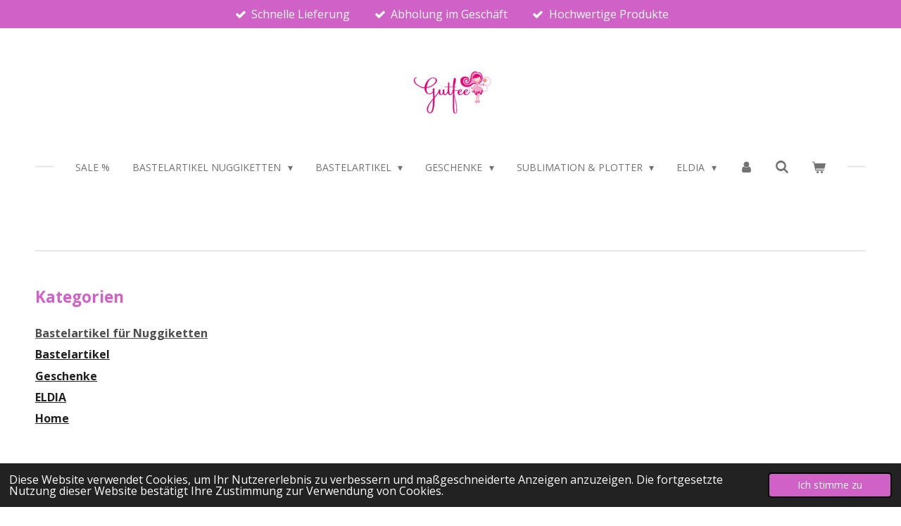

--- FILE ---
content_type: text/html; charset=UTF-8
request_url: https://www.gutfee.ch/schule-kindergarten/kindergartentasche
body_size: 15210
content:
<!DOCTYPE html>
<html lang="de-AT">
    <head>
        <meta http-equiv="Content-Type" content="text/html; charset=utf-8">
        <meta name="viewport" content="width=device-width, initial-scale=1.0, maximum-scale=5.0">
        <meta http-equiv="X-UA-Compatible" content="IE=edge">
        <link rel="canonical" href="https://www.gutfee.ch/schule-kindergarten/kindergartentasche">
        <link rel="sitemap" type="application/xml" href="https://www.gutfee.ch/sitemap.xml">
        <meta property="og:title" content="Kindergartentasche / Schule &amp; Kindergarten | Gutfee">
        <meta property="og:url" content="https://www.gutfee.ch/schule-kindergarten/kindergartentasche">
        <base href="https://www.gutfee.ch/">
        <meta name="description" property="og:description" content="">
                <script nonce="f1e7c2686175f94ea42d2261cac62bff">
            
            window.JOUWWEB = window.JOUWWEB || {};
            window.JOUWWEB.application = window.JOUWWEB.application || {};
            window.JOUWWEB.application = {"backends":[{"domain":"jouwweb.nl","freeDomain":"jouwweb.site"},{"domain":"webador.com","freeDomain":"webadorsite.com"},{"domain":"webador.de","freeDomain":"webadorsite.com"},{"domain":"webador.fr","freeDomain":"webadorsite.com"},{"domain":"webador.es","freeDomain":"webadorsite.com"},{"domain":"webador.it","freeDomain":"webadorsite.com"},{"domain":"jouwweb.be","freeDomain":"jouwweb.site"},{"domain":"webador.ie","freeDomain":"webadorsite.com"},{"domain":"webador.co.uk","freeDomain":"webadorsite.com"},{"domain":"webador.at","freeDomain":"webadorsite.com"},{"domain":"webador.be","freeDomain":"webadorsite.com"},{"domain":"webador.ch","freeDomain":"webadorsite.com"},{"domain":"webador.ch","freeDomain":"webadorsite.com"},{"domain":"webador.mx","freeDomain":"webadorsite.com"},{"domain":"webador.com","freeDomain":"webadorsite.com"},{"domain":"webador.dk","freeDomain":"webadorsite.com"},{"domain":"webador.se","freeDomain":"webadorsite.com"},{"domain":"webador.no","freeDomain":"webadorsite.com"},{"domain":"webador.fi","freeDomain":"webadorsite.com"},{"domain":"webador.ca","freeDomain":"webadorsite.com"},{"domain":"webador.ca","freeDomain":"webadorsite.com"},{"domain":"webador.pl","freeDomain":"webadorsite.com"},{"domain":"webador.com.au","freeDomain":"webadorsite.com"},{"domain":"webador.nz","freeDomain":"webadorsite.com"}],"editorLocale":"de-CH","editorTimezone":"Europe\/Zurich","editorLanguage":"de","analytics4TrackingId":"G-E6PZPGE4QM","analyticsDimensions":[],"backendDomain":"www.webador.de","backendShortDomain":"webador.de","backendKey":"webador-de","freeWebsiteDomain":"webadorsite.com","noSsl":false,"build":{"reference":"a053e3f"},"linkHostnames":["www.jouwweb.nl","www.webador.com","www.webador.de","www.webador.fr","www.webador.es","www.webador.it","www.jouwweb.be","www.webador.ie","www.webador.co.uk","www.webador.at","www.webador.be","www.webador.ch","fr.webador.ch","www.webador.mx","es.webador.com","www.webador.dk","www.webador.se","www.webador.no","www.webador.fi","www.webador.ca","fr.webador.ca","www.webador.pl","www.webador.com.au","www.webador.nz"],"assetsUrl":"https:\/\/assets.jwwb.nl","loginUrl":"https:\/\/www.webador.de\/anmelden","publishUrl":"https:\/\/www.webador.de\/v2\/website\/4633126\/publish-proxy","adminUserOrIp":false,"pricing":{"plans":{"lite":{"amount":"700","currency":"EUR"},"pro":{"amount":"1200","currency":"EUR"},"business":{"amount":"2400","currency":"EUR"}},"yearlyDiscount":{"price":{"amount":"7200","currency":"CHF"},"ratio":0.22,"percent":"22%","discountPrice":{"amount":"7200","currency":"CHF"},"termPricePerMonth":{"amount":"2700","currency":"CHF"},"termPricePerYear":{"amount":"25200","currency":"CHF"}}},"hcUrl":{"add-product-variants":"https:\/\/help.webador.com\/hc\/de\/articles\/29426751649809","basic-vs-advanced-shipping":"https:\/\/help.webador.com\/hc\/de\/articles\/29426731685777","html-in-head":"https:\/\/help.webador.com\/hc\/de\/articles\/29426689990033","link-domain-name":"https:\/\/help.webador.com\/hc\/de\/articles\/29426688803345","optimize-for-mobile":"https:\/\/help.webador.com\/hc\/de\/articles\/29426707033617","seo":"https:\/\/help.webador.com\/hc\/de\/categories\/29387178511377","transfer-domain-name":"https:\/\/help.webador.com\/hc\/de\/articles\/29426715688209","website-not-secure":"https:\/\/help.webador.com\/hc\/de\/articles\/29426706659729"}};
            window.JOUWWEB.brand = {"type":"webador","name":"Webador","domain":"Webador.de","supportEmail":"support@webador.de"};
                    
                window.JOUWWEB = window.JOUWWEB || {};
                window.JOUWWEB.websiteRendering = {"locale":"de-AT","timezone":"Europe\/Zurich","routes":{"api\/upload\/product-field":"\/_api\/upload\/product-field","checkout\/cart":"\/cart","payment":"\/complete-order\/:publicOrderId","payment\/forward":"\/complete-order\/:publicOrderId\/forward","public-order":"\/order\/:publicOrderId","checkout\/authorize":"\/cart\/authorize\/:gateway","wishlist":"\/wishlist"}};
                                                    window.JOUWWEB.website = {"id":4633126,"locale":"de-AT","enabled":true,"title":"Gutfee","hasTitle":true,"roleOfLoggedInUser":null,"ownerLocale":"de-CH","plan":"business","freeWebsiteDomain":"webadorsite.com","backendKey":"webador-ch","currency":"CHF","defaultLocale":"de-AT","url":"https:\/\/www.gutfee.ch\/","homepageSegmentId":19208561,"category":"webshop","isOffline":false,"isPublished":true,"locales":["de-AT"],"allowed":{"ads":false,"credits":true,"externalLinks":true,"slideshow":true,"customDefaultSlideshow":true,"hostedAlbums":true,"moderators":true,"mailboxQuota":10,"statisticsVisitors":true,"statisticsDetailed":true,"statisticsMonths":-1,"favicon":true,"password":true,"freeDomains":0,"freeMailAccounts":1,"canUseLanguages":false,"fileUpload":true,"legacyFontSize":false,"webshop":true,"products":-1,"imageText":false,"search":true,"audioUpload":true,"videoUpload":5000,"allowDangerousForms":false,"allowHtmlCode":true,"mobileBar":true,"sidebar":false,"poll":false,"allowCustomForms":true,"allowBusinessListing":true,"allowCustomAnalytics":true,"allowAccountingLink":true,"digitalProducts":true,"sitemapElement":false},"mobileBar":{"enabled":false,"theme":"accent","email":{"active":true},"location":{"active":true},"phone":{"active":true},"whatsapp":{"active":false},"social":{"active":false,"network":"facebook"}},"webshop":{"enabled":true,"currency":"CHF","taxEnabled":true,"taxInclusive":true,"vatDisclaimerVisible":true,"orderNotice":null,"orderConfirmation":null,"freeShipping":true,"freeShippingAmount":"150.00","shippingDisclaimerVisible":false,"pickupAllowed":true,"couponAllowed":true,"detailsPageAvailable":true,"socialMediaVisible":false,"termsPage":19226530,"termsPageUrl":"\/agb","extraTerms":null,"pricingVisible":true,"orderButtonVisible":true,"shippingAdvanced":true,"shippingAdvancedBackEnd":true,"soldOutVisible":true,"backInStockNotificationEnabled":true,"canAddProducts":true,"nextOrderNumber":8455,"allowedServicePoints":[],"sendcloudConfigured":false,"sendcloudFallbackPublicKey":"a3d50033a59b4a598f1d7ce7e72aafdf","taxExemptionAllowed":true,"invoiceComment":null,"emptyCartVisible":true,"minimumOrderPrice":null,"productNumbersEnabled":false,"wishlistEnabled":true,"hideTaxOnCart":false},"isTreatedAsWebshop":true};                            window.JOUWWEB.cart = {"products":[],"coupon":null,"shippingCountryCode":null,"shippingChoice":null,"breakdown":[]};                            window.JOUWWEB.scripts = ["website-rendering\/webshop"];                        window.parent.JOUWWEB.colorPalette = window.JOUWWEB.colorPalette;
        </script>
                <title>Kindergartentasche / Schule &amp; Kindergarten | Gutfee</title>
                                            <link href="https://primary.jwwb.nl/public/m/t/i/temp-gczbagvarvrnvjjtvtrp/touch-icon-iphone.png?bust=1708435743" rel="apple-touch-icon" sizes="60x60">                                                <link href="https://primary.jwwb.nl/public/m/t/i/temp-gczbagvarvrnvjjtvtrp/touch-icon-ipad.png?bust=1708435743" rel="apple-touch-icon" sizes="76x76">                                                <link href="https://primary.jwwb.nl/public/m/t/i/temp-gczbagvarvrnvjjtvtrp/touch-icon-iphone-retina.png?bust=1708435743" rel="apple-touch-icon" sizes="120x120">                                                <link href="https://primary.jwwb.nl/public/m/t/i/temp-gczbagvarvrnvjjtvtrp/touch-icon-ipad-retina.png?bust=1708435743" rel="apple-touch-icon" sizes="152x152">                                                <link href="https://primary.jwwb.nl/public/m/t/i/temp-gczbagvarvrnvjjtvtrp/favicon.png?bust=1708435743" rel="shortcut icon">                                                <link href="https://primary.jwwb.nl/public/m/t/i/temp-gczbagvarvrnvjjtvtrp/favicon.png?bust=1708435743" rel="icon">                                                        <meta name="twitter:card" content="summary">
                                                    <script src="https://plausible.io/js/script.manual.js" nonce="f1e7c2686175f94ea42d2261cac62bff" data-turbo-track="reload" defer data-domain="shard1.jouwweb.nl"></script>
<link rel="stylesheet" type="text/css" href="https://gfonts.jwwb.nl/css?display=fallback&amp;family=Open+Sans%3A400%2C700%2C400italic%2C700italic" nonce="f1e7c2686175f94ea42d2261cac62bff" data-turbo-track="dynamic">
<script src="https://assets.jwwb.nl/assets/build/website-rendering/de-AT.js?bust=88768b4e26be0ff8d48a" nonce="f1e7c2686175f94ea42d2261cac62bff" data-turbo-track="reload" defer></script>
<script src="https://assets.jwwb.nl/assets/website-rendering/runtime.e155993011efc7175f1d.js?bust=9c9da86aa25b93d0d097" nonce="f1e7c2686175f94ea42d2261cac62bff" data-turbo-track="reload" defer></script>
<script src="https://assets.jwwb.nl/assets/website-rendering/812.881ee67943804724d5af.js?bust=78ab7ad7d6392c42d317" nonce="f1e7c2686175f94ea42d2261cac62bff" data-turbo-track="reload" defer></script>
<script src="https://assets.jwwb.nl/assets/website-rendering/main.0515695a8fe66ce31629.js?bust=d350dfc83bf29c36017f" nonce="f1e7c2686175f94ea42d2261cac62bff" data-turbo-track="reload" defer></script>
<link rel="preload" href="https://assets.jwwb.nl/assets/website-rendering/styles.1ccb5af37fe695da2886.css?bust=b0ae04ec4c862e8d8ee1" as="style">
<link rel="preload" href="https://assets.jwwb.nl/assets/website-rendering/fonts/icons-website-rendering/font/website-rendering.woff2?bust=bd2797014f9452dadc8e" as="font" crossorigin>
<link rel="preconnect" href="https://gfonts.jwwb.nl">
<link rel="stylesheet" type="text/css" href="https://assets.jwwb.nl/assets/website-rendering/styles.1ccb5af37fe695da2886.css?bust=b0ae04ec4c862e8d8ee1" nonce="f1e7c2686175f94ea42d2261cac62bff" data-turbo-track="dynamic">
<link rel="preconnect" href="https://assets.jwwb.nl">
<link rel="stylesheet" type="text/css" href="https://primary.jwwb.nl/public/m/t/i/temp-gczbagvarvrnvjjtvtrp/style.css?bust=1768824551" nonce="f1e7c2686175f94ea42d2261cac62bff" data-turbo-track="dynamic">    </head>
    <body
        id="top"
        class="jw-is-no-slideshow jw-header-is-image jw-is-segment-page jw-is-frontend jw-is-no-sidebar jw-is-messagebar jw-is-no-touch-device jw-is-no-mobile"
                                    data-jouwweb-page="19214134"
                                                data-jouwweb-segment-id="19214134"
                                                data-jouwweb-segment-type="page"
                                                data-template-threshold="1020"
                                                data-template-name="clean"
                            itemscope
        itemtype="https://schema.org/WebPage"
    >
                                    <meta itemprop="url" content="https://www.gutfee.ch/schule-kindergarten/kindergartentasche">
        <a href="#main-content" class="jw-skip-link">
            Zum Hauptinhalt springen        </a>
        <div class="jw-background"></div>
        <div class="jw-body">
            <div class="jw-mobile-menu jw-mobile-is-logo js-mobile-menu">
            <button
            type="button"
            class="jw-mobile-menu__button jw-mobile-toggle"
            aria-label="Menü anzeigen"
        >
            <span class="jw-icon-burger"></span>
        </button>
        <div class="jw-mobile-header jw-mobile-header--image">
        <a            class="jw-mobile-header-content"
                            href="/"
                        >
                            <img class="jw-mobile-logo jw-mobile-logo--square" src="https://primary.jwwb.nl/public/m/t/i/temp-gczbagvarvrnvjjtvtrp/r1cwi6/logo_gutfee_pink.png?enable-io=true&amp;enable=upscale&amp;height=70" srcset="https://primary.jwwb.nl/public/m/t/i/temp-gczbagvarvrnvjjtvtrp/r1cwi6/logo_gutfee_pink.png?enable-io=true&amp;enable=upscale&amp;height=70 1x, https://primary.jwwb.nl/public/m/t/i/temp-gczbagvarvrnvjjtvtrp/r1cwi6/logo_gutfee_pink.png?enable-io=true&amp;enable=upscale&amp;height=140&amp;quality=70 2x" alt="Gutfee" title="Gutfee">                                </a>
    </div>

        <a
        href="/cart"
        class="jw-mobile-menu__button jw-mobile-header-cart"
        aria-label="Warenkorb ansehen"
    >
        <span class="jw-icon-badge-wrapper">
            <span class="website-rendering-icon-basket" aria-hidden="true"></span>
            <span class="jw-icon-badge hidden" aria-hidden="true"></span>
        </span>
    </a>
    
    </div>
    <div class="jw-mobile-menu-search jw-mobile-menu-search--hidden">
        <form
            action="/search"
            method="get"
            class="jw-mobile-menu-search__box"
        >
            <input
                type="text"
                name="q"
                value=""
                placeholder="Suche..."
                class="jw-mobile-menu-search__input"
                aria-label="Suche"
            >
            <button type="submit" class="jw-btn jw-btn--style-flat jw-mobile-menu-search__button" aria-label="Suche">
                <span class="website-rendering-icon-search" aria-hidden="true"></span>
            </button>
            <button type="button" class="jw-btn jw-btn--style-flat jw-mobile-menu-search__button js-cancel-search" aria-label="Suche abbrechen">
                <span class="website-rendering-icon-cancel" aria-hidden="true"></span>
            </button>
        </form>
    </div>
            <div class="message-bar message-bar--accent"><div class="message-bar__container"><ul class="message-bar-usps"><li class="message-bar-usps__item"><i class="website-rendering-icon-ok"></i><span>Schnelle Lieferung</span></li><li class="message-bar-usps__item"><i class="website-rendering-icon-ok"></i><span>Abholung im Geschäft</span></li><li class="message-bar-usps__item"><i class="website-rendering-icon-ok"></i><span>Hochwertige Produkte</span></li></ul></div></div><div class="topmenu">
    <header>
        <div class="topmenu-inner js-topbar-content-container">
            <div class="jw-header-logo">
            <div
    id="jw-header-image-container"
    class="jw-header jw-header-image jw-header-image-toggle"
    style="flex-basis: 117px; max-width: 117px; flex-shrink: 1;"
>
            <a href="/">
        <img id="jw-header-image" data-image-id="108571978" srcset="https://primary.jwwb.nl/public/m/t/i/temp-gczbagvarvrnvjjtvtrp/r1cwi6/logo_gutfee_pink.png?enable-io=true&amp;width=117 117w, https://primary.jwwb.nl/public/m/t/i/temp-gczbagvarvrnvjjtvtrp/r1cwi6/logo_gutfee_pink.png?enable-io=true&amp;width=234 234w" class="jw-header-image" title="Gutfee" style="" sizes="117px" width="117" height="83" intrinsicsize="117.00 x 83.00" alt="Gutfee">                </a>
    </div>
        <div
    class="jw-header jw-header-title-container jw-header-text jw-header-text-toggle"
    data-stylable="true"
>
    <a        id="jw-header-title"
        class="jw-header-title"
                    href="/"
            >
        <span style="color: #d061c7;">GUTFEE</span>    </a>
</div>
</div>
            <nav class="menu jw-menu-copy">
                <ul
    id="jw-menu"
    class="jw-menu jw-menu-horizontal"
            >
            <li
    class="jw-menu-item"
>
        <a        class="jw-menu-link"
        href="/sale"                                            data-page-link-id="19213868"
                            >
                <span class="">
            SALE %        </span>
            </a>
                </li>
            <li
    class="jw-menu-item jw-menu-has-submenu"
>
        <a        class="jw-menu-link"
        href="/bastelartikel-nuggiketten"                                            data-page-link-id="19208590"
                            >
                <span class="">
            Bastelartikel Nuggiketten        </span>
                    <span class="jw-arrow jw-arrow-toplevel"></span>
            </a>
                    <ul
            class="jw-submenu"
                    >
                            <li
    class="jw-menu-item jw-menu-has-submenu"
>
        <a        class="jw-menu-link"
        href="/bastelartikel-nuggiketten/silikonprodukte"                                            data-page-link-id="19209047"
                            >
                <span class="">
            Silikonprodukte        </span>
                    <span class="jw-arrow"></span>
            </a>
                    <ul
            class="jw-submenu"
                    >
                            <li
    class="jw-menu-item"
>
        <a        class="jw-menu-link"
        href="/bastelartikel-nuggiketten/silikonprodukte/perlen-linsen"                                            data-page-link-id="19213428"
                            >
                <span class="">
            Perlen &amp; Linsen        </span>
            </a>
                </li>
                            <li
    class="jw-menu-item"
>
        <a        class="jw-menu-link"
        href="/bastelartikel-nuggiketten/silikonprodukte/sternperlen"                                            data-page-link-id="19322091"
                            >
                <span class="">
            Sternperlen        </span>
            </a>
                </li>
                            <li
    class="jw-menu-item"
>
        <a        class="jw-menu-link"
        href="/bastelartikel-nuggiketten/silikonprodukte/anhaenger"                                            data-page-link-id="19213432"
                            >
                <span class="">
            Anhänger        </span>
            </a>
                </li>
                            <li
    class="jw-menu-item"
>
        <a        class="jw-menu-link"
        href="/bastelartikel-nuggiketten/silikonprodukte/motivperlen"                                            data-page-link-id="19213438"
                            >
                <span class="">
            Motivperlen        </span>
            </a>
                </li>
                            <li
    class="jw-menu-item"
>
        <a        class="jw-menu-link"
        href="/bastelartikel-nuggiketten/silikonprodukte/silikonclips"                                            data-page-link-id="19213463"
                            >
                <span class="">
            Silikonclips        </span>
            </a>
                </li>
                            <li
    class="jw-menu-item"
>
        <a        class="jw-menu-link"
        href="/bastelartikel-nuggiketten/silikonprodukte/buchstaben"                                            data-page-link-id="19213552"
                            >
                <span class="">
            Buchstaben        </span>
            </a>
                </li>
                            <li
    class="jw-menu-item"
>
        <a        class="jw-menu-link"
        href="/bastelartikel-nuggiketten/silikonprodukte/greifringe-donuts"                                            data-page-link-id="19213543"
                            >
                <span class="">
            Greifringe &amp; Donuts        </span>
            </a>
                </li>
                            <li
    class="jw-menu-item"
>
        <a        class="jw-menu-link"
        href="/bastelartikel-nuggiketten/silikonprodukte/silikon-set"                                            data-page-link-id="19213731"
                            >
                <span class="">
            Silikon Set        </span>
            </a>
                </li>
                    </ul>
        </li>
                            <li
    class="jw-menu-item jw-menu-has-submenu"
>
        <a        class="jw-menu-link"
        href="/bastelartikel-nuggiketten/holzprodukte"                                            data-page-link-id="19213413"
                            >
                <span class="">
            Holzprodukte        </span>
                    <span class="jw-arrow"></span>
            </a>
                    <ul
            class="jw-submenu"
                    >
                            <li
    class="jw-menu-item"
>
        <a        class="jw-menu-link"
        href="/bastelartikel-nuggiketten/holzprodukte/grundsortiment"                                            data-page-link-id="19213447"
                            >
                <span class="">
            Grundsortiment        </span>
            </a>
                </li>
                            <li
    class="jw-menu-item"
>
        <a        class="jw-menu-link"
        href="/bastelartikel-nuggiketten/holzprodukte/motivperlen-1"                                            data-page-link-id="19213505"
                            >
                <span class="">
            Motivperlen        </span>
            </a>
                </li>
                            <li
    class="jw-menu-item"
>
        <a        class="jw-menu-link"
        href="/bastelartikel-nuggiketten/holzprodukte/motivclips"                                            data-page-link-id="19435835"
                            >
                <span class="">
            Motivclips        </span>
            </a>
                </li>
                            <li
    class="jw-menu-item"
>
        <a        class="jw-menu-link"
        href="/bastelartikel-nuggiketten/holzprodukte/zahndosen"                                            data-page-link-id="19213511"
                            >
                <span class="">
            Zahndosen        </span>
            </a>
                </li>
                            <li
    class="jw-menu-item jw-menu-has-submenu"
>
        <a        class="jw-menu-link"
        href="/bastelartikel-nuggiketten/holzprodukte/naturholz"                                            data-page-link-id="19295733"
                            >
                <span class="">
            Naturholz        </span>
                    <span class="jw-arrow"></span>
            </a>
                    <ul
            class="jw-submenu"
                    >
                            <li
    class="jw-menu-item"
>
        <a        class="jw-menu-link"
        href="/bastelartikel-nuggiketten/holzprodukte/naturholz/naturholzanhaenger"                                            data-page-link-id="19213779"
                            >
                <span class="">
            Naturholzanhänger        </span>
            </a>
                </li>
                            <li
    class="jw-menu-item"
>
        <a        class="jw-menu-link"
        href="/bastelartikel-nuggiketten/holzprodukte/naturholz/naturholz-perlen"                                            data-page-link-id="19295739"
                            >
                <span class="">
            Naturholz Perlen        </span>
            </a>
                </li>
                    </ul>
        </li>
                    </ul>
        </li>
                            <li
    class="jw-menu-item jw-menu-has-submenu"
>
        <a        class="jw-menu-link"
        href="/bastelartikel-nuggiketten/zubehoer"                                            data-page-link-id="19213574"
                            >
                <span class="">
            Zubehör        </span>
                    <span class="jw-arrow"></span>
            </a>
                    <ul
            class="jw-submenu"
                    >
                            <li
    class="jw-menu-item"
>
        <a        class="jw-menu-link"
        href="/bastelartikel-nuggiketten/zubehoer/gloeggli"                                            data-page-link-id="19213581"
                            >
                <span class="">
            Glöggli        </span>
            </a>
                </li>
                            <li
    class="jw-menu-item"
>
        <a        class="jw-menu-link"
        href="/bastelartikel-nuggiketten/zubehoer/kordeln"                                            data-page-link-id="19213577"
                            >
                <span class="">
            Kordeln        </span>
            </a>
                </li>
                            <li
    class="jw-menu-item"
>
        <a        class="jw-menu-link"
        href="/bastelartikel-nuggiketten/zubehoer/befestigungsringe"                                            data-page-link-id="19213663"
                            >
                <span class="">
            Befestigungsringe        </span>
            </a>
                </li>
                            <li
    class="jw-menu-item"
>
        <a        class="jw-menu-link"
        href="/bastelartikel-nuggiketten/zubehoer/haekelperlen"                                            data-page-link-id="19213719"
                            >
                <span class="">
            Häkelperlen        </span>
            </a>
                </li>
                            <li
    class="jw-menu-item"
>
        <a        class="jw-menu-link"
        href="/bastelartikel-nuggiketten/zubehoer/mam-adapter"                                            data-page-link-id="19213722"
                            >
                <span class="">
            MAM Adapter        </span>
            </a>
                </li>
                            <li
    class="jw-menu-item"
>
        <a        class="jw-menu-link"
        href="/bastelartikel-nuggiketten/zubehoer/verschluesse"                                            data-page-link-id="19213791"
                            >
                <span class="">
            Verschlüsse        </span>
            </a>
                </li>
                    </ul>
        </li>
                            <li
    class="jw-menu-item"
>
        <a        class="jw-menu-link"
        href="/bastelartikel-nuggiketten/wagenchips-und-chipshalter"                                            data-page-link-id="19213726"
                            >
                <span class="">
            Wagenchips und Chipshalter        </span>
            </a>
                </li>
                    </ul>
        </li>
            <li
    class="jw-menu-item jw-menu-has-submenu"
>
        <a        class="jw-menu-link"
        href="/bastelartikel"                                            data-page-link-id="19213822"
                            >
                <span class="">
            Bastelartikel        </span>
                    <span class="jw-arrow jw-arrow-toplevel"></span>
            </a>
                    <ul
            class="jw-submenu"
                    >
                            <li
    class="jw-menu-item"
>
        <a        class="jw-menu-link"
        href="/bastelartikel/mercerie"                                            data-page-link-id="19827803"
                            >
                <span class="">
            Mercerie        </span>
            </a>
                </li>
                            <li
    class="jw-menu-item"
>
        <a        class="jw-menu-link"
        href="/bastelartikel/abformset"                                            data-page-link-id="19213980"
                            >
                <span class="">
            Abformset        </span>
            </a>
                </li>
                            <li
    class="jw-menu-item"
>
        <a        class="jw-menu-link"
        href="/bastelartikel/makramee"                                            data-page-link-id="19213864"
                            >
                <span class="">
            Makramee        </span>
            </a>
                </li>
                            <li
    class="jw-menu-item"
>
        <a        class="jw-menu-link"
        href="/bastelartikel/giessformen"                                            data-page-link-id="19321873"
                            >
                <span class="">
            Giessformen        </span>
            </a>
                </li>
                            <li
    class="jw-menu-item"
>
        <a        class="jw-menu-link"
        href="/bastelartikel/art-resin"                                            data-page-link-id="19325363"
                            >
                <span class="">
            Art Resin        </span>
            </a>
                </li>
                            <li
    class="jw-menu-item jw-menu-has-submenu"
>
        <a        class="jw-menu-link"
        href="/bastelartikel/schmuck"                                            data-page-link-id="19316306"
                            >
                <span class="">
            Schmuck        </span>
                    <span class="jw-arrow"></span>
            </a>
                    <ul
            class="jw-submenu"
                    >
                            <li
    class="jw-menu-item jw-menu-has-submenu"
>
        <a        class="jw-menu-link"
        href="/bastelartikel/schmuck/perlen"                                            data-page-link-id="19316343"
                            >
                <span class="">
            Perlen        </span>
                    <span class="jw-arrow"></span>
            </a>
                    <ul
            class="jw-submenu"
                    >
                            <li
    class="jw-menu-item"
>
        <a        class="jw-menu-link"
        href="/bastelartikel/schmuck/perlen/rocailles"                                            data-page-link-id="19316366"
                            >
                <span class="">
            Rocailles        </span>
            </a>
                </li>
                            <li
    class="jw-menu-item jw-menu-has-submenu"
>
        <a        class="jw-menu-link"
        href="/bastelartikel/schmuck/perlen/glasschliffperlen"                                            data-page-link-id="19316374"
                            >
                <span class="">
            Glasschliffperlen        </span>
                    <span class="jw-arrow"></span>
            </a>
                    <ul
            class="jw-submenu"
                    >
                            <li
    class="jw-menu-item"
>
        <a        class="jw-menu-link"
        href="/bastelartikel/schmuck/perlen/glasschliffperlen/4mm-perlen"                                            data-page-link-id="19808972"
                            >
                <span class="">
            4mm Perlen        </span>
            </a>
                </li>
                            <li
    class="jw-menu-item"
>
        <a        class="jw-menu-link"
        href="/bastelartikel/schmuck/perlen/glasschliffperlen/6mm-perlen"                                            data-page-link-id="19808987"
                            >
                <span class="">
            6mm Perlen        </span>
            </a>
                </li>
                            <li
    class="jw-menu-item"
>
        <a        class="jw-menu-link"
        href="/bastelartikel/schmuck/perlen/glasschliffperlen/8mm-perlen"                                            data-page-link-id="19808997"
                            >
                <span class="">
            8mm Perlen        </span>
            </a>
                </li>
                    </ul>
        </li>
                            <li
    class="jw-menu-item"
>
        <a        class="jw-menu-link"
        href="/bastelartikel/schmuck/perlen/acrylperlen"                                            data-page-link-id="19316375"
                            >
                <span class="">
            Acrylperlen        </span>
            </a>
                </li>
                            <li
    class="jw-menu-item"
>
        <a        class="jw-menu-link"
        href="/bastelartikel/schmuck/perlen/muranoglas-perlen"                                            data-page-link-id="19316377"
                            >
                <span class="">
            Muranoglas Perlen        </span>
            </a>
                </li>
                    </ul>
        </li>
                            <li
    class="jw-menu-item"
>
        <a        class="jw-menu-link"
        href="/bastelartikel/schmuck/schmuckwerkzeug-zubehoer"                                            data-page-link-id="19316356"
                            >
                <span class="">
            Schmuckwerkzeug &amp; Zubehör        </span>
            </a>
                </li>
                    </ul>
        </li>
                            <li
    class="jw-menu-item"
>
        <a        class="jw-menu-link"
        href="/bastelartikel/filz"                                            data-page-link-id="19828181"
                            >
                <span class="">
            Filz        </span>
            </a>
                </li>
                            <li
    class="jw-menu-item"
>
        <a        class="jw-menu-link"
        href="/bastelartikel/buegelperlen"                                            data-page-link-id="19828199"
                            >
                <span class="">
            Bügelperlen        </span>
            </a>
                </li>
                            <li
    class="jw-menu-item"
>
        <a        class="jw-menu-link"
        href="/bastelartikel/stempel"                                            data-page-link-id="19810198"
                            >
                <span class="">
            Stempel        </span>
            </a>
                </li>
                    </ul>
        </li>
            <li
    class="jw-menu-item jw-menu-has-submenu"
>
        <a        class="jw-menu-link"
        href="/geschenke"                                            data-page-link-id="19214067"
                            >
                <span class="">
            Geschenke        </span>
                    <span class="jw-arrow jw-arrow-toplevel"></span>
            </a>
                    <ul
            class="jw-submenu"
                    >
                            <li
    class="jw-menu-item"
>
        <a        class="jw-menu-link"
        href="/geschenke/laetzli-1"                                            data-page-link-id="19213839"
                            >
                <span class="">
            Lätzli        </span>
            </a>
                </li>
                            <li
    class="jw-menu-item"
>
        <a        class="jw-menu-link"
        href="/geschenke/esslernschluessel"                                            data-page-link-id="19213842"
                            >
                <span class="">
            Esslernschlüssel        </span>
            </a>
                </li>
                            <li
    class="jw-menu-item"
>
        <a        class="jw-menu-link"
        href="/geschenke/duftspray"                                            data-page-link-id="19306040"
                            >
                <span class="">
            Duftspray        </span>
            </a>
                </li>
                            <li
    class="jw-menu-item"
>
        <a        class="jw-menu-link"
        href="/geschenke/kinder-trost-salbe"                                            data-page-link-id="19306055"
                            >
                <span class="">
            Kinder Trost Salbe        </span>
            </a>
                </li>
                    </ul>
        </li>
            <li
    class="jw-menu-item jw-menu-has-submenu"
>
        <a        class="jw-menu-link"
        href="/sublimation-plotter"                                            data-page-link-id="19213997"
                            >
                <span class="">
            Sublimation &amp; Plotter        </span>
                    <span class="jw-arrow jw-arrow-toplevel"></span>
            </a>
                    <ul
            class="jw-submenu"
                    >
                            <li
    class="jw-menu-item jw-menu-has-submenu"
>
        <a        class="jw-menu-link"
        href="/sublimation-plotter/rohmaterial-1"                                            data-page-link-id="19320978"
                            >
                <span class="">
            Rohmaterial        </span>
                    <span class="jw-arrow"></span>
            </a>
                    <ul
            class="jw-submenu"
                    >
                            <li
    class="jw-menu-item jw-menu-has-submenu"
>
        <a        class="jw-menu-link"
        href="/sublimation-plotter/rohmaterial-1/back-to-scool"                                            data-page-link-id="19320930"
                            >
                <span class="">
            Back to scool        </span>
                    <span class="jw-arrow"></span>
            </a>
                    <ul
            class="jw-submenu"
                    >
                            <li
    class="jw-menu-item"
>
        <a        class="jw-menu-link"
        href="/sublimation-plotter/rohmaterial-1/back-to-scool/znueniboexli"                                            data-page-link-id="19214025"
                            >
                <span class="">
            Znüniböxli        </span>
            </a>
                </li>
                            <li
    class="jw-menu-item"
>
        <a        class="jw-menu-link"
        href="/sublimation-plotter/rohmaterial-1/back-to-scool/trinkflaschen"                                            data-page-link-id="19214033"
                            >
                <span class="">
            Trinkflaschen        </span>
            </a>
                </li>
                            <li
    class="jw-menu-item"
>
        <a        class="jw-menu-link"
        href="/sublimation-plotter/rohmaterial-1/back-to-scool/chindsgi-taeschli"                                            data-page-link-id="19214039"
                            >
                <span class="">
            Chindsgi Täschli        </span>
            </a>
                </li>
                            <li
    class="jw-menu-item"
>
        <a        class="jw-menu-link"
        href="/sublimation-plotter/rohmaterial-1/back-to-scool/etui"                                            data-page-link-id="19214043"
                            >
                <span class="">
            Etui        </span>
            </a>
                </li>
                    </ul>
        </li>
                    </ul>
        </li>
                    </ul>
        </li>
            <li
    class="jw-menu-item jw-menu-has-submenu"
>
        <a        class="jw-menu-link"
        href="/eldia"                                            data-page-link-id="19678998"
                            >
                <span class="">
            ELDIA        </span>
                    <span class="jw-arrow jw-arrow-toplevel"></span>
            </a>
                    <ul
            class="jw-submenu"
                    >
                            <li
    class="jw-menu-item jw-menu-has-submenu"
>
        <a        class="jw-menu-link"
        href="/eldia/aetherische-oele"                                            data-page-link-id="19214075"
                            >
                <span class="">
            Ätherische Öle        </span>
                    <span class="jw-arrow"></span>
            </a>
                    <ul
            class="jw-submenu"
                    >
                            <li
    class="jw-menu-item"
>
        <a        class="jw-menu-link"
        href="/eldia/aetherische-oele/basis-oele"                                            data-page-link-id="19679138"
                            >
                <span class="">
            Basis Öle        </span>
            </a>
                </li>
                            <li
    class="jw-menu-item"
>
        <a        class="jw-menu-link"
        href="/eldia/aetherische-oele/naturreine-oele"                                            data-page-link-id="19679110"
                            >
                <span class="">
            Naturreine Öle        </span>
            </a>
                </li>
                            <li
    class="jw-menu-item"
>
        <a        class="jw-menu-link"
        href="/eldia/aetherische-oele/naturreine-mischungen"                                            data-page-link-id="19679123"
                            >
                <span class="">
            Naturreine Mischungen        </span>
            </a>
                </li>
                            <li
    class="jw-menu-item"
>
        <a        class="jw-menu-link"
        href="/eldia/aetherische-oele/naturreine-mischungen-kinder"                                            data-page-link-id="19688535"
                            >
                <span class="">
            Naturreine Mischungen Kinder        </span>
            </a>
                </li>
                            <li
    class="jw-menu-item"
>
        <a        class="jw-menu-link"
        href="/eldia/aetherische-oele/aroma-roll-on"                                            data-page-link-id="19679132"
                            >
                <span class="">
            Aroma Roll-On        </span>
            </a>
                </li>
                            <li
    class="jw-menu-item"
>
        <a        class="jw-menu-link"
        href="/eldia/aetherische-oele/raumbeduftung"                                            data-page-link-id="19679142"
                            >
                <span class="">
            Raumbeduftung        </span>
            </a>
                </li>
                            <li
    class="jw-menu-item"
>
        <a        class="jw-menu-link"
        href="/eldia/aetherische-oele/car-difuser"                                            data-page-link-id="19679145"
                            >
                <span class="">
            Car Difuser        </span>
            </a>
                </li>
                            <li
    class="jw-menu-item"
>
        <a        class="jw-menu-link"
        href="/eldia/aetherische-oele/duft-schmuck"                                            data-page-link-id="19679147"
                            >
                <span class="">
            Duft Schmuck        </span>
            </a>
                </li>
                    </ul>
        </li>
                            <li
    class="jw-menu-item jw-menu-has-submenu"
>
        <a        class="jw-menu-link"
        href="/eldia/bachblueten"                                            data-page-link-id="19678725"
                            >
                <span class="">
            Bachblüten        </span>
                    <span class="jw-arrow"></span>
            </a>
                    <ul
            class="jw-submenu"
                    >
                            <li
    class="jw-menu-item"
>
        <a        class="jw-menu-link"
        href="/eldia/bachblueten/notfallprodukte-rescue"                                            data-page-link-id="19763340"
                            >
                <span class="">
            Notfallprodukte/Rescue        </span>
            </a>
                </li>
                            <li
    class="jw-menu-item"
>
        <a        class="jw-menu-link"
        href="/eldia/bachblueten/bachblueten-mischungen"                                            data-page-link-id="19703830"
                            >
                <span class="">
            Bachblüten Mischungen        </span>
            </a>
                </li>
                            <li
    class="jw-menu-item"
>
        <a        class="jw-menu-link"
        href="/eldia/bachblueten/bachblueten-mischungen-kinder"                                            data-page-link-id="19703834"
                            >
                <span class="">
            Bachblüten Mischungen Kinder        </span>
            </a>
                </li>
                            <li
    class="jw-menu-item"
>
        <a        class="jw-menu-link"
        href="/eldia/bachblueten/globuli"                                            data-page-link-id="19678794"
                            >
                <span class="">
            Globuli        </span>
            </a>
                </li>
                            <li
    class="jw-menu-item"
>
        <a        class="jw-menu-link"
        href="/eldia/bachblueten/traubenzucker"                                            data-page-link-id="19774575"
                            >
                <span class="">
            Traubenzucker        </span>
            </a>
                </li>
                            <li
    class="jw-menu-item jw-menu-has-submenu"
>
        <a        class="jw-menu-link"
        href="/eldia/bachblueten/bachblueten-fuer-tiere"                                            data-page-link-id="19703866"
                            >
                <span class="">
            Bachblüten für Tiere        </span>
                    <span class="jw-arrow"></span>
            </a>
                    <ul
            class="jw-submenu"
                    >
                            <li
    class="jw-menu-item"
>
        <a        class="jw-menu-link"
        href="/eldia/bachblueten/bachblueten-fuer-tiere/notfall-bachblueten"                                            data-page-link-id="19758075"
                            >
                <span class="">
            Notfall Bachblüten        </span>
            </a>
                </li>
                            <li
    class="jw-menu-item"
>
        <a        class="jw-menu-link"
        href="/eldia/bachblueten/bachblueten-fuer-tiere/hunde"                                            data-page-link-id="19758065"
                            >
                <span class="">
            Hunde        </span>
            </a>
                </li>
                            <li
    class="jw-menu-item"
>
        <a        class="jw-menu-link"
        href="/eldia/bachblueten/bachblueten-fuer-tiere/katzen"                                            data-page-link-id="19758070"
                            >
                <span class="">
            Katzen        </span>
            </a>
                </li>
                            <li
    class="jw-menu-item"
>
        <a        class="jw-menu-link"
        href="/eldia/bachblueten/bachblueten-fuer-tiere/pferde"                                            data-page-link-id="19758071"
                            >
                <span class="">
            Pferde        </span>
            </a>
                </li>
                    </ul>
        </li>
                    </ul>
        </li>
                            <li
    class="jw-menu-item jw-menu-has-submenu"
>
        <a        class="jw-menu-link"
        href="/eldia/koerperpflege"                                            data-page-link-id="19678774"
                            >
                <span class="">
            Körperpflege        </span>
                    <span class="jw-arrow"></span>
            </a>
                    <ul
            class="jw-submenu"
                    >
                            <li
    class="jw-menu-item"
>
        <a        class="jw-menu-link"
        href="/eldia/koerperpflege/antistress"                                            data-page-link-id="19776486"
                            >
                <span class="">
            Antistress        </span>
            </a>
                </li>
                            <li
    class="jw-menu-item"
>
        <a        class="jw-menu-link"
        href="/eldia/koerperpflege/gardenia"                                            data-page-link-id="19776495"
                            >
                <span class="">
            Gardenia        </span>
            </a>
                </li>
                            <li
    class="jw-menu-item"
>
        <a        class="jw-menu-link"
        href="/eldia/koerperpflege/himalaya-goji-beere"                                            data-page-link-id="19776503"
                            >
                <span class="">
            Himalaya-Goji-Beere        </span>
            </a>
                </li>
                            <li
    class="jw-menu-item"
>
        <a        class="jw-menu-link"
        href="/eldia/koerperpflege/hyaluron"                                            data-page-link-id="19776509"
                            >
                <span class="">
            Hyaluron        </span>
            </a>
                </li>
                            <li
    class="jw-menu-item"
>
        <a        class="jw-menu-link"
        href="/eldia/koerperpflege/joghurt-heidelbeere"                                            data-page-link-id="19776510"
                            >
                <span class="">
            Joghurt &amp; Heidelbeere        </span>
            </a>
                </li>
                            <li
    class="jw-menu-item"
>
        <a        class="jw-menu-link"
        href="/eldia/koerperpflege/lavendel"                                            data-page-link-id="19776513"
                            >
                <span class="">
            Lavendel        </span>
            </a>
                </li>
                            <li
    class="jw-menu-item"
>
        <a        class="jw-menu-link"
        href="/eldia/koerperpflege/meereswellen"                                            data-page-link-id="19776516"
                            >
                <span class="">
            Meereswellen        </span>
            </a>
                </li>
                            <li
    class="jw-menu-item"
>
        <a        class="jw-menu-link"
        href="/eldia/koerperpflege/men-perfection"                                            data-page-link-id="19776518"
                            >
                <span class="">
            Men perfection        </span>
            </a>
                </li>
                            <li
    class="jw-menu-item"
>
        <a        class="jw-menu-link"
        href="/eldia/koerperpflege/men-refan-gold"                                            data-page-link-id="19792296"
                            >
                <span class="">
            Men Refan Gold        </span>
            </a>
                </li>
                            <li
    class="jw-menu-item"
>
        <a        class="jw-menu-link"
        href="/eldia/koerperpflege/queen-rose-1"                                            data-page-link-id="19789804"
                            >
                <span class="">
            Queen Rose        </span>
            </a>
                </li>
                            <li
    class="jw-menu-item"
>
        <a        class="jw-menu-link"
        href="/eldia/koerperpflege/schnecke-rose"                                            data-page-link-id="19776523"
                            >
                <span class="">
            Schnecke &amp; Rose        </span>
            </a>
                </li>
                            <li
    class="jw-menu-item"
>
        <a        class="jw-menu-link"
        href="/eldia/koerperpflege/schneckenextrakt"                                            data-page-link-id="19776535"
                            >
                <span class="">
            Schneckenextrakt        </span>
            </a>
                </li>
                            <li
    class="jw-menu-item"
>
        <a        class="jw-menu-link"
        href="/eldia/koerperpflege/shea"                                            data-page-link-id="19776536"
                            >
                <span class="">
            Shea        </span>
            </a>
                </li>
                            <li
    class="jw-menu-item"
>
        <a        class="jw-menu-link"
        href="/eldia/koerperpflege/soft-rose"                                            data-page-link-id="19776541"
                            >
                <span class="">
            Soft Rose        </span>
            </a>
                </li>
                            <li
    class="jw-menu-item"
>
        <a        class="jw-menu-link"
        href="/eldia/koerperpflege/youthful"                                            data-page-link-id="19776542"
                            >
                <span class="">
            Youthful        </span>
            </a>
                </li>
                            <li
    class="jw-menu-item"
>
        <a        class="jw-menu-link"
        href="/eldia/koerperpflege/teebaum"                                            data-page-link-id="19777259"
                            >
                <span class="">
            Teebaum        </span>
            </a>
                </li>
                            <li
    class="jw-menu-item"
>
        <a        class="jw-menu-link"
        href="/eldia/koerperpflege/joghurt-rose"                                            data-page-link-id="19789799"
                            >
                <span class="">
            Joghurt &amp; Rose        </span>
            </a>
                </li>
                            <li
    class="jw-menu-item"
>
        <a        class="jw-menu-link"
        href="/eldia/koerperpflege/passions-frucht"                                            data-page-link-id="19789819"
                            >
                <span class="">
            Passions Frucht        </span>
            </a>
                </li>
                            <li
    class="jw-menu-item"
>
        <a        class="jw-menu-link"
        href="/eldia/koerperpflege/olive"                                            data-page-link-id="19789812"
                            >
                <span class="">
            Olive        </span>
            </a>
                </li>
                            <li
    class="jw-menu-item"
>
        <a        class="jw-menu-link"
        href="/eldia/koerperpflege/rose-touch"                                            data-page-link-id="19789881"
                            >
                <span class="">
            Rose Touch        </span>
            </a>
                </li>
                    </ul>
        </li>
                            <li
    class="jw-menu-item jw-menu-has-submenu"
>
        <a        class="jw-menu-link"
        href="/eldia/blog"                                            data-page-link-id="19794576"
                            >
                <span class="">
            Blog        </span>
                    <span class="jw-arrow"></span>
            </a>
                    <ul
            class="jw-submenu"
                    >
                            <li
    class="jw-menu-item"
>
        <a        class="jw-menu-link"
        href="/eldia/blog/aetherische-oele-konzentration"                                            data-page-link-id="19796684"
                            >
                <span class="">
            Ätherische Öle Konzentration        </span>
            </a>
                </li>
                    </ul>
        </li>
                    </ul>
        </li>
            <li
    class="jw-menu-item"
>
        <a        class="jw-menu-link jw-menu-link--icon"
        href="/account"                                                            title="Konto"
            >
                                <span class="website-rendering-icon-user"></span>
                            <span class="hidden-desktop-horizontal-menu">
            Konto        </span>
            </a>
                </li>
            <li
    class="jw-menu-item jw-menu-search-item"
>
        <button        class="jw-menu-link jw-menu-link--icon jw-text-button"
                                                                    title="Suche"
            >
                                <span class="website-rendering-icon-search"></span>
                            <span class="hidden-desktop-horizontal-menu">
            Suche        </span>
            </button>
                
            <div class="jw-popover-container jw-popover-container--inline is-hidden">
                <div class="jw-popover-backdrop"></div>
                <div class="jw-popover">
                    <div class="jw-popover__arrow"></div>
                    <div class="jw-popover__content jw-section-white">
                        <form  class="jw-search" action="/search" method="get">
                            
                            <input class="jw-search__input" type="text" name="q" value="" placeholder="Suche..." aria-label="Suche" >
                            <button class="jw-search__submit" type="submit" aria-label="Suche">
                                <span class="website-rendering-icon-search" aria-hidden="true"></span>
                            </button>
                        </form>
                    </div>
                </div>
            </div>
                        </li>
            <li
    class="jw-menu-item jw-menu-wishlist-item js-menu-wishlist-item jw-menu-wishlist-item--hidden"
>
        <a        class="jw-menu-link jw-menu-link--icon"
        href="/wishlist"                                                            title="Wunschliste"
            >
                                    <span class="jw-icon-badge-wrapper">
                        <span class="website-rendering-icon-heart"></span>
                                            <span class="jw-icon-badge hidden">
                    0                </span>
                            <span class="hidden-desktop-horizontal-menu">
            Wunschliste        </span>
            </a>
                </li>
            <li
    class="jw-menu-item js-menu-cart-item "
>
        <a        class="jw-menu-link jw-menu-link--icon"
        href="/cart"                                                            title="Warenkorb"
            >
                                    <span class="jw-icon-badge-wrapper">
                        <span class="website-rendering-icon-basket"></span>
                                            <span class="jw-icon-badge hidden">
                    0                </span>
                            <span class="hidden-desktop-horizontal-menu">
            Warenkorb        </span>
            </a>
                </li>
    
    </ul>

    <script nonce="f1e7c2686175f94ea42d2261cac62bff" id="jw-mobile-menu-template" type="text/template">
        <ul id="jw-menu" class="jw-menu jw-menu-horizontal">
                            <li
    class="jw-menu-item jw-menu-search-item"
>
                
                 <li class="jw-menu-item jw-mobile-menu-search-item">
                    <form class="jw-search" action="/search" method="get">
                        <input class="jw-search__input" type="text" name="q" value="" placeholder="Suche..." aria-label="Suche">
                        <button class="jw-search__submit" type="submit" aria-label="Suche">
                            <span class="website-rendering-icon-search" aria-hidden="true"></span>
                        </button>
                    </form>
                </li>
                        </li>
                            <li
    class="jw-menu-item"
>
        <a        class="jw-menu-link"
        href="/sale"                                            data-page-link-id="19213868"
                            >
                <span class="">
            SALE %        </span>
            </a>
                </li>
                            <li
    class="jw-menu-item jw-menu-has-submenu"
>
        <a        class="jw-menu-link"
        href="/bastelartikel-nuggiketten"                                            data-page-link-id="19208590"
                            >
                <span class="">
            Bastelartikel Nuggiketten        </span>
                    <span class="jw-arrow jw-arrow-toplevel"></span>
            </a>
                    <ul
            class="jw-submenu"
                    >
                            <li
    class="jw-menu-item jw-menu-has-submenu"
>
        <a        class="jw-menu-link"
        href="/bastelartikel-nuggiketten/silikonprodukte"                                            data-page-link-id="19209047"
                            >
                <span class="">
            Silikonprodukte        </span>
                    <span class="jw-arrow"></span>
            </a>
                    <ul
            class="jw-submenu"
                    >
                            <li
    class="jw-menu-item"
>
        <a        class="jw-menu-link"
        href="/bastelartikel-nuggiketten/silikonprodukte/perlen-linsen"                                            data-page-link-id="19213428"
                            >
                <span class="">
            Perlen &amp; Linsen        </span>
            </a>
                </li>
                            <li
    class="jw-menu-item"
>
        <a        class="jw-menu-link"
        href="/bastelartikel-nuggiketten/silikonprodukte/sternperlen"                                            data-page-link-id="19322091"
                            >
                <span class="">
            Sternperlen        </span>
            </a>
                </li>
                            <li
    class="jw-menu-item"
>
        <a        class="jw-menu-link"
        href="/bastelartikel-nuggiketten/silikonprodukte/anhaenger"                                            data-page-link-id="19213432"
                            >
                <span class="">
            Anhänger        </span>
            </a>
                </li>
                            <li
    class="jw-menu-item"
>
        <a        class="jw-menu-link"
        href="/bastelartikel-nuggiketten/silikonprodukte/motivperlen"                                            data-page-link-id="19213438"
                            >
                <span class="">
            Motivperlen        </span>
            </a>
                </li>
                            <li
    class="jw-menu-item"
>
        <a        class="jw-menu-link"
        href="/bastelartikel-nuggiketten/silikonprodukte/silikonclips"                                            data-page-link-id="19213463"
                            >
                <span class="">
            Silikonclips        </span>
            </a>
                </li>
                            <li
    class="jw-menu-item"
>
        <a        class="jw-menu-link"
        href="/bastelartikel-nuggiketten/silikonprodukte/buchstaben"                                            data-page-link-id="19213552"
                            >
                <span class="">
            Buchstaben        </span>
            </a>
                </li>
                            <li
    class="jw-menu-item"
>
        <a        class="jw-menu-link"
        href="/bastelartikel-nuggiketten/silikonprodukte/greifringe-donuts"                                            data-page-link-id="19213543"
                            >
                <span class="">
            Greifringe &amp; Donuts        </span>
            </a>
                </li>
                            <li
    class="jw-menu-item"
>
        <a        class="jw-menu-link"
        href="/bastelartikel-nuggiketten/silikonprodukte/silikon-set"                                            data-page-link-id="19213731"
                            >
                <span class="">
            Silikon Set        </span>
            </a>
                </li>
                    </ul>
        </li>
                            <li
    class="jw-menu-item jw-menu-has-submenu"
>
        <a        class="jw-menu-link"
        href="/bastelartikel-nuggiketten/holzprodukte"                                            data-page-link-id="19213413"
                            >
                <span class="">
            Holzprodukte        </span>
                    <span class="jw-arrow"></span>
            </a>
                    <ul
            class="jw-submenu"
                    >
                            <li
    class="jw-menu-item"
>
        <a        class="jw-menu-link"
        href="/bastelartikel-nuggiketten/holzprodukte/grundsortiment"                                            data-page-link-id="19213447"
                            >
                <span class="">
            Grundsortiment        </span>
            </a>
                </li>
                            <li
    class="jw-menu-item"
>
        <a        class="jw-menu-link"
        href="/bastelartikel-nuggiketten/holzprodukte/motivperlen-1"                                            data-page-link-id="19213505"
                            >
                <span class="">
            Motivperlen        </span>
            </a>
                </li>
                            <li
    class="jw-menu-item"
>
        <a        class="jw-menu-link"
        href="/bastelartikel-nuggiketten/holzprodukte/motivclips"                                            data-page-link-id="19435835"
                            >
                <span class="">
            Motivclips        </span>
            </a>
                </li>
                            <li
    class="jw-menu-item"
>
        <a        class="jw-menu-link"
        href="/bastelartikel-nuggiketten/holzprodukte/zahndosen"                                            data-page-link-id="19213511"
                            >
                <span class="">
            Zahndosen        </span>
            </a>
                </li>
                            <li
    class="jw-menu-item jw-menu-has-submenu"
>
        <a        class="jw-menu-link"
        href="/bastelartikel-nuggiketten/holzprodukte/naturholz"                                            data-page-link-id="19295733"
                            >
                <span class="">
            Naturholz        </span>
                    <span class="jw-arrow"></span>
            </a>
                    <ul
            class="jw-submenu"
                    >
                            <li
    class="jw-menu-item"
>
        <a        class="jw-menu-link"
        href="/bastelartikel-nuggiketten/holzprodukte/naturholz/naturholzanhaenger"                                            data-page-link-id="19213779"
                            >
                <span class="">
            Naturholzanhänger        </span>
            </a>
                </li>
                            <li
    class="jw-menu-item"
>
        <a        class="jw-menu-link"
        href="/bastelartikel-nuggiketten/holzprodukte/naturholz/naturholz-perlen"                                            data-page-link-id="19295739"
                            >
                <span class="">
            Naturholz Perlen        </span>
            </a>
                </li>
                    </ul>
        </li>
                    </ul>
        </li>
                            <li
    class="jw-menu-item jw-menu-has-submenu"
>
        <a        class="jw-menu-link"
        href="/bastelartikel-nuggiketten/zubehoer"                                            data-page-link-id="19213574"
                            >
                <span class="">
            Zubehör        </span>
                    <span class="jw-arrow"></span>
            </a>
                    <ul
            class="jw-submenu"
                    >
                            <li
    class="jw-menu-item"
>
        <a        class="jw-menu-link"
        href="/bastelartikel-nuggiketten/zubehoer/gloeggli"                                            data-page-link-id="19213581"
                            >
                <span class="">
            Glöggli        </span>
            </a>
                </li>
                            <li
    class="jw-menu-item"
>
        <a        class="jw-menu-link"
        href="/bastelartikel-nuggiketten/zubehoer/kordeln"                                            data-page-link-id="19213577"
                            >
                <span class="">
            Kordeln        </span>
            </a>
                </li>
                            <li
    class="jw-menu-item"
>
        <a        class="jw-menu-link"
        href="/bastelartikel-nuggiketten/zubehoer/befestigungsringe"                                            data-page-link-id="19213663"
                            >
                <span class="">
            Befestigungsringe        </span>
            </a>
                </li>
                            <li
    class="jw-menu-item"
>
        <a        class="jw-menu-link"
        href="/bastelartikel-nuggiketten/zubehoer/haekelperlen"                                            data-page-link-id="19213719"
                            >
                <span class="">
            Häkelperlen        </span>
            </a>
                </li>
                            <li
    class="jw-menu-item"
>
        <a        class="jw-menu-link"
        href="/bastelartikel-nuggiketten/zubehoer/mam-adapter"                                            data-page-link-id="19213722"
                            >
                <span class="">
            MAM Adapter        </span>
            </a>
                </li>
                            <li
    class="jw-menu-item"
>
        <a        class="jw-menu-link"
        href="/bastelartikel-nuggiketten/zubehoer/verschluesse"                                            data-page-link-id="19213791"
                            >
                <span class="">
            Verschlüsse        </span>
            </a>
                </li>
                    </ul>
        </li>
                            <li
    class="jw-menu-item"
>
        <a        class="jw-menu-link"
        href="/bastelartikel-nuggiketten/wagenchips-und-chipshalter"                                            data-page-link-id="19213726"
                            >
                <span class="">
            Wagenchips und Chipshalter        </span>
            </a>
                </li>
                    </ul>
        </li>
                            <li
    class="jw-menu-item jw-menu-has-submenu"
>
        <a        class="jw-menu-link"
        href="/bastelartikel"                                            data-page-link-id="19213822"
                            >
                <span class="">
            Bastelartikel        </span>
                    <span class="jw-arrow jw-arrow-toplevel"></span>
            </a>
                    <ul
            class="jw-submenu"
                    >
                            <li
    class="jw-menu-item"
>
        <a        class="jw-menu-link"
        href="/bastelartikel/mercerie"                                            data-page-link-id="19827803"
                            >
                <span class="">
            Mercerie        </span>
            </a>
                </li>
                            <li
    class="jw-menu-item"
>
        <a        class="jw-menu-link"
        href="/bastelartikel/abformset"                                            data-page-link-id="19213980"
                            >
                <span class="">
            Abformset        </span>
            </a>
                </li>
                            <li
    class="jw-menu-item"
>
        <a        class="jw-menu-link"
        href="/bastelartikel/makramee"                                            data-page-link-id="19213864"
                            >
                <span class="">
            Makramee        </span>
            </a>
                </li>
                            <li
    class="jw-menu-item"
>
        <a        class="jw-menu-link"
        href="/bastelartikel/giessformen"                                            data-page-link-id="19321873"
                            >
                <span class="">
            Giessformen        </span>
            </a>
                </li>
                            <li
    class="jw-menu-item"
>
        <a        class="jw-menu-link"
        href="/bastelartikel/art-resin"                                            data-page-link-id="19325363"
                            >
                <span class="">
            Art Resin        </span>
            </a>
                </li>
                            <li
    class="jw-menu-item jw-menu-has-submenu"
>
        <a        class="jw-menu-link"
        href="/bastelartikel/schmuck"                                            data-page-link-id="19316306"
                            >
                <span class="">
            Schmuck        </span>
                    <span class="jw-arrow"></span>
            </a>
                    <ul
            class="jw-submenu"
                    >
                            <li
    class="jw-menu-item jw-menu-has-submenu"
>
        <a        class="jw-menu-link"
        href="/bastelartikel/schmuck/perlen"                                            data-page-link-id="19316343"
                            >
                <span class="">
            Perlen        </span>
                    <span class="jw-arrow"></span>
            </a>
                    <ul
            class="jw-submenu"
                    >
                            <li
    class="jw-menu-item"
>
        <a        class="jw-menu-link"
        href="/bastelartikel/schmuck/perlen/rocailles"                                            data-page-link-id="19316366"
                            >
                <span class="">
            Rocailles        </span>
            </a>
                </li>
                            <li
    class="jw-menu-item jw-menu-has-submenu"
>
        <a        class="jw-menu-link"
        href="/bastelartikel/schmuck/perlen/glasschliffperlen"                                            data-page-link-id="19316374"
                            >
                <span class="">
            Glasschliffperlen        </span>
                    <span class="jw-arrow"></span>
            </a>
                    <ul
            class="jw-submenu"
                    >
                            <li
    class="jw-menu-item"
>
        <a        class="jw-menu-link"
        href="/bastelartikel/schmuck/perlen/glasschliffperlen/4mm-perlen"                                            data-page-link-id="19808972"
                            >
                <span class="">
            4mm Perlen        </span>
            </a>
                </li>
                            <li
    class="jw-menu-item"
>
        <a        class="jw-menu-link"
        href="/bastelartikel/schmuck/perlen/glasschliffperlen/6mm-perlen"                                            data-page-link-id="19808987"
                            >
                <span class="">
            6mm Perlen        </span>
            </a>
                </li>
                            <li
    class="jw-menu-item"
>
        <a        class="jw-menu-link"
        href="/bastelartikel/schmuck/perlen/glasschliffperlen/8mm-perlen"                                            data-page-link-id="19808997"
                            >
                <span class="">
            8mm Perlen        </span>
            </a>
                </li>
                    </ul>
        </li>
                            <li
    class="jw-menu-item"
>
        <a        class="jw-menu-link"
        href="/bastelartikel/schmuck/perlen/acrylperlen"                                            data-page-link-id="19316375"
                            >
                <span class="">
            Acrylperlen        </span>
            </a>
                </li>
                            <li
    class="jw-menu-item"
>
        <a        class="jw-menu-link"
        href="/bastelartikel/schmuck/perlen/muranoglas-perlen"                                            data-page-link-id="19316377"
                            >
                <span class="">
            Muranoglas Perlen        </span>
            </a>
                </li>
                    </ul>
        </li>
                            <li
    class="jw-menu-item"
>
        <a        class="jw-menu-link"
        href="/bastelartikel/schmuck/schmuckwerkzeug-zubehoer"                                            data-page-link-id="19316356"
                            >
                <span class="">
            Schmuckwerkzeug &amp; Zubehör        </span>
            </a>
                </li>
                    </ul>
        </li>
                            <li
    class="jw-menu-item"
>
        <a        class="jw-menu-link"
        href="/bastelartikel/filz"                                            data-page-link-id="19828181"
                            >
                <span class="">
            Filz        </span>
            </a>
                </li>
                            <li
    class="jw-menu-item"
>
        <a        class="jw-menu-link"
        href="/bastelartikel/buegelperlen"                                            data-page-link-id="19828199"
                            >
                <span class="">
            Bügelperlen        </span>
            </a>
                </li>
                            <li
    class="jw-menu-item"
>
        <a        class="jw-menu-link"
        href="/bastelartikel/stempel"                                            data-page-link-id="19810198"
                            >
                <span class="">
            Stempel        </span>
            </a>
                </li>
                    </ul>
        </li>
                            <li
    class="jw-menu-item jw-menu-has-submenu"
>
        <a        class="jw-menu-link"
        href="/geschenke"                                            data-page-link-id="19214067"
                            >
                <span class="">
            Geschenke        </span>
                    <span class="jw-arrow jw-arrow-toplevel"></span>
            </a>
                    <ul
            class="jw-submenu"
                    >
                            <li
    class="jw-menu-item"
>
        <a        class="jw-menu-link"
        href="/geschenke/laetzli-1"                                            data-page-link-id="19213839"
                            >
                <span class="">
            Lätzli        </span>
            </a>
                </li>
                            <li
    class="jw-menu-item"
>
        <a        class="jw-menu-link"
        href="/geschenke/esslernschluessel"                                            data-page-link-id="19213842"
                            >
                <span class="">
            Esslernschlüssel        </span>
            </a>
                </li>
                            <li
    class="jw-menu-item"
>
        <a        class="jw-menu-link"
        href="/geschenke/duftspray"                                            data-page-link-id="19306040"
                            >
                <span class="">
            Duftspray        </span>
            </a>
                </li>
                            <li
    class="jw-menu-item"
>
        <a        class="jw-menu-link"
        href="/geschenke/kinder-trost-salbe"                                            data-page-link-id="19306055"
                            >
                <span class="">
            Kinder Trost Salbe        </span>
            </a>
                </li>
                    </ul>
        </li>
                            <li
    class="jw-menu-item jw-menu-has-submenu"
>
        <a        class="jw-menu-link"
        href="/sublimation-plotter"                                            data-page-link-id="19213997"
                            >
                <span class="">
            Sublimation &amp; Plotter        </span>
                    <span class="jw-arrow jw-arrow-toplevel"></span>
            </a>
                    <ul
            class="jw-submenu"
                    >
                            <li
    class="jw-menu-item jw-menu-has-submenu"
>
        <a        class="jw-menu-link"
        href="/sublimation-plotter/rohmaterial-1"                                            data-page-link-id="19320978"
                            >
                <span class="">
            Rohmaterial        </span>
                    <span class="jw-arrow"></span>
            </a>
                    <ul
            class="jw-submenu"
                    >
                            <li
    class="jw-menu-item jw-menu-has-submenu"
>
        <a        class="jw-menu-link"
        href="/sublimation-plotter/rohmaterial-1/back-to-scool"                                            data-page-link-id="19320930"
                            >
                <span class="">
            Back to scool        </span>
                    <span class="jw-arrow"></span>
            </a>
                    <ul
            class="jw-submenu"
                    >
                            <li
    class="jw-menu-item"
>
        <a        class="jw-menu-link"
        href="/sublimation-plotter/rohmaterial-1/back-to-scool/znueniboexli"                                            data-page-link-id="19214025"
                            >
                <span class="">
            Znüniböxli        </span>
            </a>
                </li>
                            <li
    class="jw-menu-item"
>
        <a        class="jw-menu-link"
        href="/sublimation-plotter/rohmaterial-1/back-to-scool/trinkflaschen"                                            data-page-link-id="19214033"
                            >
                <span class="">
            Trinkflaschen        </span>
            </a>
                </li>
                            <li
    class="jw-menu-item"
>
        <a        class="jw-menu-link"
        href="/sublimation-plotter/rohmaterial-1/back-to-scool/chindsgi-taeschli"                                            data-page-link-id="19214039"
                            >
                <span class="">
            Chindsgi Täschli        </span>
            </a>
                </li>
                            <li
    class="jw-menu-item"
>
        <a        class="jw-menu-link"
        href="/sublimation-plotter/rohmaterial-1/back-to-scool/etui"                                            data-page-link-id="19214043"
                            >
                <span class="">
            Etui        </span>
            </a>
                </li>
                    </ul>
        </li>
                    </ul>
        </li>
                    </ul>
        </li>
                            <li
    class="jw-menu-item jw-menu-has-submenu"
>
        <a        class="jw-menu-link"
        href="/eldia"                                            data-page-link-id="19678998"
                            >
                <span class="">
            ELDIA        </span>
                    <span class="jw-arrow jw-arrow-toplevel"></span>
            </a>
                    <ul
            class="jw-submenu"
                    >
                            <li
    class="jw-menu-item jw-menu-has-submenu"
>
        <a        class="jw-menu-link"
        href="/eldia/aetherische-oele"                                            data-page-link-id="19214075"
                            >
                <span class="">
            Ätherische Öle        </span>
                    <span class="jw-arrow"></span>
            </a>
                    <ul
            class="jw-submenu"
                    >
                            <li
    class="jw-menu-item"
>
        <a        class="jw-menu-link"
        href="/eldia/aetherische-oele/basis-oele"                                            data-page-link-id="19679138"
                            >
                <span class="">
            Basis Öle        </span>
            </a>
                </li>
                            <li
    class="jw-menu-item"
>
        <a        class="jw-menu-link"
        href="/eldia/aetherische-oele/naturreine-oele"                                            data-page-link-id="19679110"
                            >
                <span class="">
            Naturreine Öle        </span>
            </a>
                </li>
                            <li
    class="jw-menu-item"
>
        <a        class="jw-menu-link"
        href="/eldia/aetherische-oele/naturreine-mischungen"                                            data-page-link-id="19679123"
                            >
                <span class="">
            Naturreine Mischungen        </span>
            </a>
                </li>
                            <li
    class="jw-menu-item"
>
        <a        class="jw-menu-link"
        href="/eldia/aetherische-oele/naturreine-mischungen-kinder"                                            data-page-link-id="19688535"
                            >
                <span class="">
            Naturreine Mischungen Kinder        </span>
            </a>
                </li>
                            <li
    class="jw-menu-item"
>
        <a        class="jw-menu-link"
        href="/eldia/aetherische-oele/aroma-roll-on"                                            data-page-link-id="19679132"
                            >
                <span class="">
            Aroma Roll-On        </span>
            </a>
                </li>
                            <li
    class="jw-menu-item"
>
        <a        class="jw-menu-link"
        href="/eldia/aetherische-oele/raumbeduftung"                                            data-page-link-id="19679142"
                            >
                <span class="">
            Raumbeduftung        </span>
            </a>
                </li>
                            <li
    class="jw-menu-item"
>
        <a        class="jw-menu-link"
        href="/eldia/aetherische-oele/car-difuser"                                            data-page-link-id="19679145"
                            >
                <span class="">
            Car Difuser        </span>
            </a>
                </li>
                            <li
    class="jw-menu-item"
>
        <a        class="jw-menu-link"
        href="/eldia/aetherische-oele/duft-schmuck"                                            data-page-link-id="19679147"
                            >
                <span class="">
            Duft Schmuck        </span>
            </a>
                </li>
                    </ul>
        </li>
                            <li
    class="jw-menu-item jw-menu-has-submenu"
>
        <a        class="jw-menu-link"
        href="/eldia/bachblueten"                                            data-page-link-id="19678725"
                            >
                <span class="">
            Bachblüten        </span>
                    <span class="jw-arrow"></span>
            </a>
                    <ul
            class="jw-submenu"
                    >
                            <li
    class="jw-menu-item"
>
        <a        class="jw-menu-link"
        href="/eldia/bachblueten/notfallprodukte-rescue"                                            data-page-link-id="19763340"
                            >
                <span class="">
            Notfallprodukte/Rescue        </span>
            </a>
                </li>
                            <li
    class="jw-menu-item"
>
        <a        class="jw-menu-link"
        href="/eldia/bachblueten/bachblueten-mischungen"                                            data-page-link-id="19703830"
                            >
                <span class="">
            Bachblüten Mischungen        </span>
            </a>
                </li>
                            <li
    class="jw-menu-item"
>
        <a        class="jw-menu-link"
        href="/eldia/bachblueten/bachblueten-mischungen-kinder"                                            data-page-link-id="19703834"
                            >
                <span class="">
            Bachblüten Mischungen Kinder        </span>
            </a>
                </li>
                            <li
    class="jw-menu-item"
>
        <a        class="jw-menu-link"
        href="/eldia/bachblueten/globuli"                                            data-page-link-id="19678794"
                            >
                <span class="">
            Globuli        </span>
            </a>
                </li>
                            <li
    class="jw-menu-item"
>
        <a        class="jw-menu-link"
        href="/eldia/bachblueten/traubenzucker"                                            data-page-link-id="19774575"
                            >
                <span class="">
            Traubenzucker        </span>
            </a>
                </li>
                            <li
    class="jw-menu-item jw-menu-has-submenu"
>
        <a        class="jw-menu-link"
        href="/eldia/bachblueten/bachblueten-fuer-tiere"                                            data-page-link-id="19703866"
                            >
                <span class="">
            Bachblüten für Tiere        </span>
                    <span class="jw-arrow"></span>
            </a>
                    <ul
            class="jw-submenu"
                    >
                            <li
    class="jw-menu-item"
>
        <a        class="jw-menu-link"
        href="/eldia/bachblueten/bachblueten-fuer-tiere/notfall-bachblueten"                                            data-page-link-id="19758075"
                            >
                <span class="">
            Notfall Bachblüten        </span>
            </a>
                </li>
                            <li
    class="jw-menu-item"
>
        <a        class="jw-menu-link"
        href="/eldia/bachblueten/bachblueten-fuer-tiere/hunde"                                            data-page-link-id="19758065"
                            >
                <span class="">
            Hunde        </span>
            </a>
                </li>
                            <li
    class="jw-menu-item"
>
        <a        class="jw-menu-link"
        href="/eldia/bachblueten/bachblueten-fuer-tiere/katzen"                                            data-page-link-id="19758070"
                            >
                <span class="">
            Katzen        </span>
            </a>
                </li>
                            <li
    class="jw-menu-item"
>
        <a        class="jw-menu-link"
        href="/eldia/bachblueten/bachblueten-fuer-tiere/pferde"                                            data-page-link-id="19758071"
                            >
                <span class="">
            Pferde        </span>
            </a>
                </li>
                    </ul>
        </li>
                    </ul>
        </li>
                            <li
    class="jw-menu-item jw-menu-has-submenu"
>
        <a        class="jw-menu-link"
        href="/eldia/koerperpflege"                                            data-page-link-id="19678774"
                            >
                <span class="">
            Körperpflege        </span>
                    <span class="jw-arrow"></span>
            </a>
                    <ul
            class="jw-submenu"
                    >
                            <li
    class="jw-menu-item"
>
        <a        class="jw-menu-link"
        href="/eldia/koerperpflege/antistress"                                            data-page-link-id="19776486"
                            >
                <span class="">
            Antistress        </span>
            </a>
                </li>
                            <li
    class="jw-menu-item"
>
        <a        class="jw-menu-link"
        href="/eldia/koerperpflege/gardenia"                                            data-page-link-id="19776495"
                            >
                <span class="">
            Gardenia        </span>
            </a>
                </li>
                            <li
    class="jw-menu-item"
>
        <a        class="jw-menu-link"
        href="/eldia/koerperpflege/himalaya-goji-beere"                                            data-page-link-id="19776503"
                            >
                <span class="">
            Himalaya-Goji-Beere        </span>
            </a>
                </li>
                            <li
    class="jw-menu-item"
>
        <a        class="jw-menu-link"
        href="/eldia/koerperpflege/hyaluron"                                            data-page-link-id="19776509"
                            >
                <span class="">
            Hyaluron        </span>
            </a>
                </li>
                            <li
    class="jw-menu-item"
>
        <a        class="jw-menu-link"
        href="/eldia/koerperpflege/joghurt-heidelbeere"                                            data-page-link-id="19776510"
                            >
                <span class="">
            Joghurt &amp; Heidelbeere        </span>
            </a>
                </li>
                            <li
    class="jw-menu-item"
>
        <a        class="jw-menu-link"
        href="/eldia/koerperpflege/lavendel"                                            data-page-link-id="19776513"
                            >
                <span class="">
            Lavendel        </span>
            </a>
                </li>
                            <li
    class="jw-menu-item"
>
        <a        class="jw-menu-link"
        href="/eldia/koerperpflege/meereswellen"                                            data-page-link-id="19776516"
                            >
                <span class="">
            Meereswellen        </span>
            </a>
                </li>
                            <li
    class="jw-menu-item"
>
        <a        class="jw-menu-link"
        href="/eldia/koerperpflege/men-perfection"                                            data-page-link-id="19776518"
                            >
                <span class="">
            Men perfection        </span>
            </a>
                </li>
                            <li
    class="jw-menu-item"
>
        <a        class="jw-menu-link"
        href="/eldia/koerperpflege/men-refan-gold"                                            data-page-link-id="19792296"
                            >
                <span class="">
            Men Refan Gold        </span>
            </a>
                </li>
                            <li
    class="jw-menu-item"
>
        <a        class="jw-menu-link"
        href="/eldia/koerperpflege/queen-rose-1"                                            data-page-link-id="19789804"
                            >
                <span class="">
            Queen Rose        </span>
            </a>
                </li>
                            <li
    class="jw-menu-item"
>
        <a        class="jw-menu-link"
        href="/eldia/koerperpflege/schnecke-rose"                                            data-page-link-id="19776523"
                            >
                <span class="">
            Schnecke &amp; Rose        </span>
            </a>
                </li>
                            <li
    class="jw-menu-item"
>
        <a        class="jw-menu-link"
        href="/eldia/koerperpflege/schneckenextrakt"                                            data-page-link-id="19776535"
                            >
                <span class="">
            Schneckenextrakt        </span>
            </a>
                </li>
                            <li
    class="jw-menu-item"
>
        <a        class="jw-menu-link"
        href="/eldia/koerperpflege/shea"                                            data-page-link-id="19776536"
                            >
                <span class="">
            Shea        </span>
            </a>
                </li>
                            <li
    class="jw-menu-item"
>
        <a        class="jw-menu-link"
        href="/eldia/koerperpflege/soft-rose"                                            data-page-link-id="19776541"
                            >
                <span class="">
            Soft Rose        </span>
            </a>
                </li>
                            <li
    class="jw-menu-item"
>
        <a        class="jw-menu-link"
        href="/eldia/koerperpflege/youthful"                                            data-page-link-id="19776542"
                            >
                <span class="">
            Youthful        </span>
            </a>
                </li>
                            <li
    class="jw-menu-item"
>
        <a        class="jw-menu-link"
        href="/eldia/koerperpflege/teebaum"                                            data-page-link-id="19777259"
                            >
                <span class="">
            Teebaum        </span>
            </a>
                </li>
                            <li
    class="jw-menu-item"
>
        <a        class="jw-menu-link"
        href="/eldia/koerperpflege/joghurt-rose"                                            data-page-link-id="19789799"
                            >
                <span class="">
            Joghurt &amp; Rose        </span>
            </a>
                </li>
                            <li
    class="jw-menu-item"
>
        <a        class="jw-menu-link"
        href="/eldia/koerperpflege/passions-frucht"                                            data-page-link-id="19789819"
                            >
                <span class="">
            Passions Frucht        </span>
            </a>
                </li>
                            <li
    class="jw-menu-item"
>
        <a        class="jw-menu-link"
        href="/eldia/koerperpflege/olive"                                            data-page-link-id="19789812"
                            >
                <span class="">
            Olive        </span>
            </a>
                </li>
                            <li
    class="jw-menu-item"
>
        <a        class="jw-menu-link"
        href="/eldia/koerperpflege/rose-touch"                                            data-page-link-id="19789881"
                            >
                <span class="">
            Rose Touch        </span>
            </a>
                </li>
                    </ul>
        </li>
                            <li
    class="jw-menu-item jw-menu-has-submenu"
>
        <a        class="jw-menu-link"
        href="/eldia/blog"                                            data-page-link-id="19794576"
                            >
                <span class="">
            Blog        </span>
                    <span class="jw-arrow"></span>
            </a>
                    <ul
            class="jw-submenu"
                    >
                            <li
    class="jw-menu-item"
>
        <a        class="jw-menu-link"
        href="/eldia/blog/aetherische-oele-konzentration"                                            data-page-link-id="19796684"
                            >
                <span class="">
            Ätherische Öle Konzentration        </span>
            </a>
                </li>
                    </ul>
        </li>
                    </ul>
        </li>
                            <li
    class="jw-menu-item"
>
        <a        class="jw-menu-link jw-menu-link--icon"
        href="/account"                                                            title="Konto"
            >
                                <span class="website-rendering-icon-user"></span>
                            <span class="hidden-desktop-horizontal-menu">
            Konto        </span>
            </a>
                </li>
                            <li
    class="jw-menu-item jw-menu-wishlist-item js-menu-wishlist-item jw-menu-wishlist-item--hidden"
>
        <a        class="jw-menu-link jw-menu-link--icon"
        href="/wishlist"                                                            title="Wunschliste"
            >
                                    <span class="jw-icon-badge-wrapper">
                        <span class="website-rendering-icon-heart"></span>
                                            <span class="jw-icon-badge hidden">
                    0                </span>
                            <span class="hidden-desktop-horizontal-menu">
            Wunschliste        </span>
            </a>
                </li>
            
                    </ul>
    </script>
            </nav>
        </div>
    </header>
</div>
<script nonce="f1e7c2686175f94ea42d2261cac62bff">
    var backgroundElement = document.querySelector('.jw-background');

    JOUWWEB.templateConfig = {
        header: {
            selector: '.topmenu',
            mobileSelector: '.jw-mobile-menu',
            updatePusher: function (height, state) {

                if (state === 'desktop') {
                    // Expose the header height as a custom property so
                    // we can use this to set the background height in CSS.
                    if (backgroundElement && height) {
                        backgroundElement.setAttribute('style', '--header-height: ' + height + 'px;');
                    }
                } else if (state === 'mobile') {
                    $('.jw-menu-clone .jw-menu').css('margin-top', height);
                }
            },
        },
    };
</script>
<div class="main-content">
    
<main id="main-content" class="block-content">
    <div data-section-name="content" class="jw-section jw-section-content jw-responsive">
        <div class="jw-block-element"><div
    id="jw-element-288015057"
    data-jw-element-id="288015057"
        class="jw-tree-node jw-element jw-strip-root jw-tree-container jw-responsive jw-node-is-first-child jw-node-is-last-child"
>
    <div
    id="jw-element-288015058"
    data-jw-element-id="288015058"
        class="jw-tree-node jw-element jw-strip jw-tree-container jw-responsive jw-strip--default jw-strip--style-color jw-strip--color-default jw-strip--padding-both jw-node-is-first-child jw-strip--primary jw-node-is-last-child"
>
    <div class="jw-strip__content-container"><div class="jw-strip__content jw-responsive">
                    </div></div></div></div></div>            </div>
</main>
    </div>
<footer class="block-footer">
    <div
        data-section-name="footer"
        class="jw-section jw-section-footer jw-responsive"
    >
                <div class="jw-strip jw-strip--default jw-strip--style-color jw-strip--primary jw-strip--color-default jw-strip--padding-both"><div class="jw-strip__content-container"><div class="jw-strip__content jw-responsive">            <div class="jw-block-element"><div
    id="jw-element-287927750"
    data-jw-element-id="287927750"
        class="jw-tree-node jw-element jw-simple-root jw-tree-container jw-responsive jw-node-is-first-child jw-node-is-last-child"
>
    <div
    id="jw-element-290423348"
    data-jw-element-id="290423348"
        class="jw-tree-node jw-element jw-columns jw-tree-container jw-responsive jw-tree-horizontal jw-columns--mode-flex jw-node-is-first-child"
>
    <div
    id="jw-element-290423362"
    data-jw-element-id="290423362"
            style="width: 33.333333333333%"
        class="jw-tree-node jw-element jw-column jw-tree-container jw-responsive jw-node-is-first-child"
>
    <div
    id="jw-element-288195720"
    data-jw-element-id="288195720"
        class="jw-tree-node jw-element jw-image-text jw-node-is-first-child jw-node-is-last-child"
>
    <div class="jw-element-imagetext-text">
            <h3 class="jw-heading-70" style="text-align: left;"><strong>Kategorien</strong></h3>
<p class="jw-text-small">&nbsp;</p>
<p><span style="color: #4d4d4d;"><strong><a data-jwlink-type="page" data-jwlink-identifier="19208590" data-jwlink-title="Bastelartikel f&uuml;r Schnullerketten" href="/unsere-produkte" data-jwlink-readonly="true" style="color: #4d4d4d;">Bastelartikel f&uuml;r Nuggiketten</a></strong></span></p>
<p><strong><span style="color: #202020;"><a data-jwlink-type="page" data-jwlink-identifier="19213822" data-jwlink-title="Bastelartikel" href="/bastelartikel" style="color: #202020;">Bastelartikel</a></span></strong></p>
<p><span style="color: #202020;"><strong><a data-jwlink-type="page" data-jwlink-identifier="19214067" data-jwlink-title="Geschenke" href="/geschenke" style="color: #202020;">Geschenke</a></strong></span></p>
<p><strong><span style="color: #202020;"><a data-jwlink-type="page" data-jwlink-identifier="19678998" data-jwlink-title="ELDIA" href="/eldia" style="color: #202020;">ELDIA</a></span></strong></p>
<p><strong><span style="color: #202020;"><a data-jwlink-type="page" data-jwlink-identifier="19208561" data-jwlink-title="Home" href="/" style="color: #202020;">Home</a></span></strong></p>
<p>&nbsp;</p>    </div>
</div></div><div
    id="jw-element-290423352"
    data-jw-element-id="290423352"
            style="width: 33.333333333333%"
        class="jw-tree-node jw-element jw-column jw-tree-container jw-responsive"
>
    <div
    id="jw-element-288196019"
    data-jw-element-id="288196019"
        class="jw-tree-node jw-element jw-image-text jw-node-is-first-child jw-node-is-last-child"
>
    <div class="jw-element-imagetext-text">
            <h3 class="jw-heading-70"><strong>Ihr Kundenbereich</strong></h3>
<p class="jw-text-small">&nbsp;</p>
<p><strong><span style="color: #4d4d4d;"><a data-jwlink-type="extern" data-jwlink-identifier="https://www.gutfee.ch/account/details" data-jwlink-title="" href="https://www.gutfee.ch/account/details" style="color: #4d4d4d;">Ihr Konto</a></span></strong></p>
<p><strong><span style="color: #4d4d4d;"><a data-jwlink-type="extern" data-jwlink-identifier="https://www.gutfee.ch/account/orders" data-jwlink-title="" href="https://www.gutfee.ch/account/orders" style="color: #4d4d4d;">Ihre Bestellungen</a></span></strong></p>
<p><strong><span style="color: #4d4d4d;"><a data-jwlink-type="extern" data-jwlink-identifier="https://www.gutfee.ch/wishlist" data-jwlink-title="" href="https://www.gutfee.ch/wishlist" style="color: #4d4d4d;">Ihre Wunschliste</a></span></strong></p>    </div>
</div></div><div
    id="jw-element-290423349"
    data-jw-element-id="290423349"
            style="width: 33.333333333333%"
        class="jw-tree-node jw-element jw-column jw-tree-container jw-responsive jw-node-is-last-child"
>
    <div
    id="jw-element-288195923"
    data-jw-element-id="288195923"
        class="jw-tree-node jw-element jw-image-text jw-node-is-first-child jw-node-is-last-child"
>
    <div class="jw-element-imagetext-text">
            <h3 class="jw-heading-70"><strong>Informationen</strong></h3>
<p class="jw-text-small">&nbsp;</p>
<p><span style="color: #4d4d4d;"><strong><a data-jwlink-type="page" data-jwlink-identifier="19208591" data-jwlink-title="Kontakt" href="/kontakt" style="color: #4d4d4d;">Kontakt</a></strong></span></p>
<p><span style="color: #202020;"><strong><a data-jwlink-type="page" data-jwlink-identifier="19226412" data-jwlink-title="&Uuml;ber uns" href="/ueber-uns" style="color: #202020;">&Uuml;ber uns</a></strong></span></p>
<p><span style="color: #4d4d4d;"><strong><a data-jwlink-type="page" data-jwlink-identifier="19226426" data-jwlink-title="Newsletter" href="/newsletter" style="color: #4d4d4d;">Newsletter</a></strong></span></p>
<p><span style="color: #4d4d4d;"><strong><a data-jwlink-type="page" data-jwlink-identifier="19226530" data-jwlink-title="AGB" href="/agb" style="color: #4d4d4d;">AGB</a></strong></span></p>
<p><span style="color: #4d4d4d;"><strong><a data-jwlink-type="page" data-jwlink-identifier="19226545" data-jwlink-title="Datenschutz" href="/datenschutz" style="color: #4d4d4d;">Datenschutz</a></strong></span></p>
<p><span style="color: #4d4d4d;"><strong><a data-jwlink-type="page" data-jwlink-identifier="19226537" data-jwlink-title="Impressum" href="/impressum" style="color: #4d4d4d;">Impressum</a></strong></span></p>
<p><strong><span style="color: #4d4d4d;"><a data-jwlink-type="file" data-jwlink-identifier="52973152" data-jwlink-title="Konformit&auml;tserkl&auml;rung.pdf" href="https://www.gutfee.ch/_downloads/93e9b653b805dfd73ec4d0945dde6e2a" style="color: #4d4d4d;">Konformit&auml;tserkl&auml;rung.pdf</a></span></strong></p>    </div>
</div></div></div><div
    id="jw-element-287953563"
    data-jw-element-id="287953563"
        class="jw-tree-node jw-element jw-spacer jw-node-is-last-child"
>
    <div
    class="jw-element-spacer-container "
    style="height: 50px"
>
    </div>
</div></div></div>                                        <div class="jw-block-footer-content">
                    <div class="jw-credits clear">
                        <div class="jw-credits-owner">
                            <div id="jw-footer-text">
                                <div class="jw-footer-text-content">
                                    &copy; 2024 - 2026 Gutfee                                </div>
                            </div>
                        </div>
                        <div class="jw-credits-right">
                                                        <div id="jw-credits-tool">
    <small>
        Mit Unterstützung von <a href="https://www.webador.ch" rel="">Webador</a>    </small>
</div>
                        </div>
                    </div>
                </div>
                    </div></div></div>    </div>
</footer>
            
<div class="jw-bottom-bar__container">
    </div>
<div class="jw-bottom-bar__spacer">
    </div>

            <div id="jw-variable-loaded" style="display: none;"></div>
            <div id="jw-variable-values" style="display: none;">
                                    <span data-jw-variable-key="background-color" class="jw-variable-value-background-color"></span>
                                    <span data-jw-variable-key="background" class="jw-variable-value-background"></span>
                                    <span data-jw-variable-key="font-family" class="jw-variable-value-font-family"></span>
                                    <span data-jw-variable-key="paragraph-color" class="jw-variable-value-paragraph-color"></span>
                                    <span data-jw-variable-key="paragraph-link-color" class="jw-variable-value-paragraph-link-color"></span>
                                    <span data-jw-variable-key="paragraph-font-size" class="jw-variable-value-paragraph-font-size"></span>
                                    <span data-jw-variable-key="heading-color" class="jw-variable-value-heading-color"></span>
                                    <span data-jw-variable-key="heading-link-color" class="jw-variable-value-heading-link-color"></span>
                                    <span data-jw-variable-key="heading-font-size" class="jw-variable-value-heading-font-size"></span>
                                    <span data-jw-variable-key="heading-font-family" class="jw-variable-value-heading-font-family"></span>
                                    <span data-jw-variable-key="menu-text-color" class="jw-variable-value-menu-text-color"></span>
                                    <span data-jw-variable-key="menu-text-link-color" class="jw-variable-value-menu-text-link-color"></span>
                                    <span data-jw-variable-key="menu-text-font-size" class="jw-variable-value-menu-text-font-size"></span>
                                    <span data-jw-variable-key="menu-font-family" class="jw-variable-value-menu-font-family"></span>
                                    <span data-jw-variable-key="menu-capitalize" class="jw-variable-value-menu-capitalize"></span>
                                    <span data-jw-variable-key="website-size" class="jw-variable-value-website-size"></span>
                                    <span data-jw-variable-key="content-color" class="jw-variable-value-content-color"></span>
                                    <span data-jw-variable-key="accent-color" class="jw-variable-value-accent-color"></span>
                                    <span data-jw-variable-key="footer-text-color" class="jw-variable-value-footer-text-color"></span>
                                    <span data-jw-variable-key="footer-text-link-color" class="jw-variable-value-footer-text-link-color"></span>
                                    <span data-jw-variable-key="footer-text-font-size" class="jw-variable-value-footer-text-font-size"></span>
                            </div>
        </div>
                            <script nonce="f1e7c2686175f94ea42d2261cac62bff" type="application/ld+json">[{"@context":"https:\/\/schema.org","@type":"Organization","url":"https:\/\/www.gutfee.ch\/","name":"Gutfee","logo":{"@type":"ImageObject","url":"https:\/\/primary.jwwb.nl\/public\/m\/t\/i\/temp-gczbagvarvrnvjjtvtrp\/r1cwi6\/logo_gutfee_pink.png?enable-io=true&enable=upscale&height=60","width":85,"height":60}}]</script>
                <script nonce="f1e7c2686175f94ea42d2261cac62bff">window.JOUWWEB = window.JOUWWEB || {}; window.JOUWWEB.experiment = {"enrollments":{},"defaults":{"only-annual-discount-restart":"3months-50pct","ai-homepage-structures":"on","checkout-shopping-cart-design":"on","ai-page-wizard-ui":"on","payment-cycle-dropdown":"on","trustpilot-checkout":"widget","improved-homepage-structures":"on","slimmed-down-navigation":"on","new-onboarding-project-type-ui":"casual"}};</script>        <script nonce="f1e7c2686175f94ea42d2261cac62bff">window.JOUWWEB.scripts.push("website-rendering/message-bar")</script>
<script nonce="f1e7c2686175f94ea42d2261cac62bff">
            window.JOUWWEB = window.JOUWWEB || {};
            window.JOUWWEB.cookieConsent = {"theme":"jw","showLink":false,"content":{"message":"Diese Website verwendet Cookies, um Ihr Nutzererlebnis zu verbessern und ma\u00dfgeschneiderte Anzeigen anzuzeigen. Die fortgesetzte Nutzung dieser Website best\u00e4tigt Ihre Zustimmung zur Verwendung von Cookies.","dismiss":"Ich stimme zu"},"autoOpen":true,"cookie":{"name":"cookieconsent_status"}};
        </script>
<script nonce="f1e7c2686175f94ea42d2261cac62bff">window.plausible = window.plausible || function() { (window.plausible.q = window.plausible.q || []).push(arguments) };plausible('pageview', { props: {website: 4633126 }});</script>                                </body>
</html>
